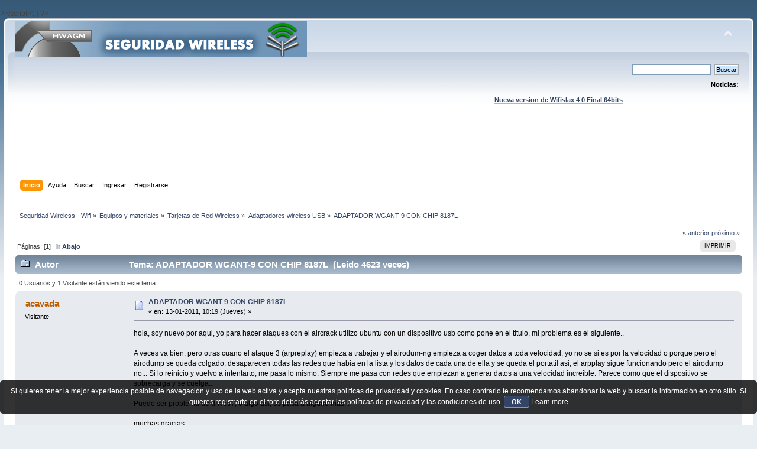

--- FILE ---
content_type: text/html; charset=UTF-8
request_url: https://foro.seguridadwireless.net/adaptadores-wireless-usb/adaptador-wgant-9-con-chip-8187l/
body_size: 6334
content:
?>/script>';
}

?><!DOCTYPE html PUBLIC "-//W3C//DTD XHTML 1.0 Transitional//EN" "http://www.w3.org/TR/xhtml1/DTD/xhtml1-transitional.dtd">
<html xmlns="http://www.w3.org/1999/xhtml">
<head>
	<link rel="stylesheet" type="text/css" href="https://foro.seguridadwireless.net/Themes/default/css/index.css?fin20" />
	<link rel="stylesheet" type="text/css" href="https://foro.seguridadwireless.net/Themes/default/css/webkit.css" />
	<script type="text/javascript" src="https://foro.seguridadwireless.net/Themes/default/scripts/script.js?fin20"></script>
	<script type="text/javascript" src="https://foro.seguridadwireless.net/Themes/default/scripts/theme.js?fin20"></script>
	<script type="text/javascript"><!-- // --><![CDATA[
		var smf_theme_url = "https://foro.seguridadwireless.net/Themes/default";
		var smf_default_theme_url = "https://foro.seguridadwireless.net/Themes/default";
		var smf_images_url = "https://foro.seguridadwireless.net/Themes/default/images";
		var smf_scripturl = "https://foro.seguridadwireless.net/index.php?PHPSESSID=fe3512613949a7b58d8b428e78821b32&amp;";
		var smf_iso_case_folding = false;
		var smf_charset = "UTF-8";
		var ajax_notification_text = "Cargando...";
		var ajax_notification_cancel_text = "Cancelar";
	// ]]></script>
	<meta http-equiv="Content-Type" content="text/html; charset=UTF-8" />
	<meta name="description" content="ADAPTADOR WGANT-9 CON CHIP 8187L" />
	<title>ADAPTADOR WGANT-9 CON CHIP 8187L</title>
	<link rel="canonical" href="https://foro.seguridadwireless.net/adaptadores-wireless-usb/adaptador-wgant-9-con-chip-8187l/" />
	<link rel="help" href="https://foro.seguridadwireless.net/index.php?action=help;PHPSESSID=fe3512613949a7b58d8b428e78821b32" />
	<link rel="search" href="https://foro.seguridadwireless.net/index.php?action=search;PHPSESSID=fe3512613949a7b58d8b428e78821b32" />
	<link rel="contents" href="https://foro.seguridadwireless.net/index.php?PHPSESSID=fe3512613949a7b58d8b428e78821b32" />
	<link rel="alternate" type="application/rss+xml" title="Seguridad Wireless - Wifi - RSS" href="https://foro.seguridadwireless.net/index.php?type=rss;action=.xml;PHPSESSID=fe3512613949a7b58d8b428e78821b32" />
	<link rel="index" href="https://foro.seguridadwireless.net/adaptadores-wireless-usb/?PHPSESSID=fe3512613949a7b58d8b428e78821b32" />
	<script type="text/javascript" src="//ajax.googleapis.com/ajax/libs/jquery/1/jquery.min.js"></script>
	<script type="text/javascript">
		jQuery(document).ready(function(){
			var cookieSet = document.cookie.indexOf("eu_cookie=") != -1;
			if(!cookieSet) {
				jQuery("#cookie_button").click(function(){
					var expire = new Date();
					expire.setDate(expire.getDate() + 30);
					document.cookie = "eu_cookie=1; path=/; expires=" + expire.toUTCString();
					jQuery(".cookie_wrap").fadeOut("fast");
				});
				jQuery(".cookie_wrap").css("visibility", "visible");
			}
		});
	</script>
	<link rel="stylesheet" type="text/css" href="https://foro.seguridadwireless.net/Themes/default/css/BBCode-YouTube2.css" />
		<script type="text/javascript" src="https://foro.seguridadwireless.net/Themes/default/scripts/captcha.js"></script>
	<script type="text/javascript"><!-- // --><![CDATA[
		var smf_avatarMaxWidth = 70;
		var smf_avatarMaxHeight = 60;
	window.addEventListener("load", smf_avatarResize, false);
	// ]]></script>
	<meta http-equiv="Content-type" content="text/html; charset=utf-8"> 
<title>Widgets Magazine</title> 
<style type="text/css" media="screen"> 
</style>


 

 
<script async src="https://pagead2.googlesyndication.com/pagead/js/adsbygoogle.js?client=ca-pub-8449691150918313"
     crossorigin="anonymous"></script>

</head>
<body>
<div id="wrapper" style="width: 99%">
	<div id="header"><div class="frame">
		<div id="top_section">
			<h1 class="forumtitle">
				<a href="https://foro.seguridadwireless.net/index.php?PHPSESSID=fe3512613949a7b58d8b428e78821b32"><img src="https://foro.seguridadwireless.net/Themes/default/images/smflogo.gif" alt="Seguridad Wireless - Wifi" /></a>
			</h1>
			<img id="upshrink" src="https://foro.seguridadwireless.net/Themes/default/images/upshrink.png" alt="*" title="Encoger o expandir encabezado." style="display: none;" />
			<div id="siteslogan" class="floatright"> </div>
		</div>
		<div id="upper_section" class="middletext">
			<div class="user">
			</div>
			<div class="news normaltext">
				<form id="search_form" action="https://foro.seguridadwireless.net/index.php?action=search2;PHPSESSID=fe3512613949a7b58d8b428e78821b32" method="post" accept-charset="UTF-8">
					<input type="text" name="search" value="" class="input_text" />&nbsp;
					<input type="submit" name="submit" value="Buscar" class="button_submit" />
					<input type="hidden" name="advanced" value="0" />
					<input type="hidden" name="topic" value="33883" /></form>
				<h2>Noticias: </h2>
				<p><div align="center"><a href="https://foro.seguridadwireless.net/live-wifislax/wifislax64-4-0-final-iso-para-descarga" class="bbc_link" target="_blank" rel="noopener noreferrer"><br /><strong>Nueva version de Wifislax 4 0 Final 64bits</strong></a><br /></div></p>
			</div>
		</div>
		<br class="clear" />
		<script type="text/javascript"><!-- // --><![CDATA[
			var oMainHeaderToggle = new smc_Toggle({
				bToggleEnabled: true,
				bCurrentlyCollapsed: false,
				aSwappableContainers: [
					'upper_section'
				],
				aSwapImages: [
					{
						sId: 'upshrink',
						srcExpanded: smf_images_url + '/upshrink.png',
						altExpanded: 'Encoger o expandir encabezado.',
						srcCollapsed: smf_images_url + '/upshrink2.png',
						altCollapsed: 'Encoger o expandir encabezado.'
					}
				],
				oThemeOptions: {
					bUseThemeSettings: false,
					sOptionName: 'collapse_header',
					sSessionVar: 'e536c6c',
					sSessionId: 'd6786f40eb140fb7db6258c465995f8d'
				},
				oCookieOptions: {
					bUseCookie: true,
					sCookieName: 'upshrink'
				}
			});
		// ]]></script><center>   

<script async src="https://pagead2.googlesyndication.com/pagead/js/adsbygoogle.js?client=ca-pub-8449691150918313"
     crossorigin="anonymous"></script>
<!-- foro_1 -->
<ins class="adsbygoogle"
     style="display:inline-block;width:728px;height:90px"
     data-ad-client="ca-pub-8449691150918313"
     data-ad-slot="9086951635"></ins>
<script>
     (adsbygoogle = window.adsbygoogle || []).push({});
</script>


</center>
		<div id="main_menu">
			<ul class="dropmenu" id="menu_nav">
				<li id="button_home">
					<a class="active firstlevel" href="https://foro.seguridadwireless.net/index.php?PHPSESSID=fe3512613949a7b58d8b428e78821b32">
						<span class="last firstlevel">Inicio</span>
					</a>
				</li>
				<li id="button_help">
					<a class="firstlevel" href="https://foro.seguridadwireless.net/index.php?action=help;PHPSESSID=fe3512613949a7b58d8b428e78821b32">
						<span class="firstlevel">Ayuda</span>
					</a>
				</li>
				<li id="button_search">
					<a class="firstlevel" href="https://foro.seguridadwireless.net/index.php?action=search;PHPSESSID=fe3512613949a7b58d8b428e78821b32">
						<span class="firstlevel">Buscar</span>
					</a>
				</li>
				<li id="button_login">
					<a class="firstlevel" href="https://foro.seguridadwireless.net/index.php?action=login;PHPSESSID=fe3512613949a7b58d8b428e78821b32">
						<span class="firstlevel">Ingresar</span>
					</a>
				</li>
				<li id="button_register">
					<a class="firstlevel" href="https://foro.seguridadwireless.net/index.php?action=register;PHPSESSID=fe3512613949a7b58d8b428e78821b32">
						<span class="last firstlevel">Registrarse</span>
					</a>
				</li>
			</ul>
		</div>
		<br class="clear" />
	</div></div>
	<div id="content_section"><div class="frame">
		<div id="main_content_section">
	<div class="navigate_section">
		<ul>
			<li>
				<a href="https://foro.seguridadwireless.net/index.php?PHPSESSID=fe3512613949a7b58d8b428e78821b32"><span>Seguridad Wireless - Wifi</span></a> &#187;
			</li>
			<li>
				<a href="https://foro.seguridadwireless.net/index.php?PHPSESSID=fe3512613949a7b58d8b428e78821b32#c7"><span>Equipos y materiales</span></a> &#187;
			</li>
			<li>
				<a href="https://foro.seguridadwireless.net/tarjetas-de-red-wireless/?PHPSESSID=fe3512613949a7b58d8b428e78821b32"><span>Tarjetas de Red Wireless</span></a> &#187;
			</li>
			<li>
				<a href="https://foro.seguridadwireless.net/adaptadores-wireless-usb/?PHPSESSID=fe3512613949a7b58d8b428e78821b32"><span>Adaptadores wireless USB</span></a> &#187;
			</li>
			<li class="last">
				<a href="https://foro.seguridadwireless.net/adaptadores-wireless-usb/adaptador-wgant-9-con-chip-8187l/?PHPSESSID=fe3512613949a7b58d8b428e78821b32"><span>ADAPTADOR WGANT-9 CON CHIP 8187L</span></a>
			</li>
		</ul>
	</div>
			<a id="top"></a>
			<a id="msg183611"></a>
			<div class="pagesection">
				<div class="nextlinks"><a href="https://foro.seguridadwireless.net/adaptadores-wireless-usb/adaptador-wgant-9-con-chip-8187l/?prev_next=prev;PHPSESSID=fe3512613949a7b58d8b428e78821b32#new">&laquo; anterior</a> <a href="https://foro.seguridadwireless.net/adaptadores-wireless-usb/adaptador-wgant-9-con-chip-8187l/?prev_next=next;PHPSESSID=fe3512613949a7b58d8b428e78821b32#new">próximo &raquo;</a></div>
		<div class="buttonlist floatright">
			<ul>
				<li><a class="button_strip_print" href="https://foro.seguridadwireless.net/adaptadores-wireless-usb/adaptador-wgant-9-con-chip-8187l/?action=printpage;PHPSESSID=fe3512613949a7b58d8b428e78821b32" rel="new_win nofollow"><span class="last">Imprimir</span></a></li>
			</ul>
		</div>
				<div class="pagelinks floatleft">Páginas: [<strong>1</strong>]   &nbsp;&nbsp;<a href="#lastPost"><strong>Ir Abajo</strong></a></div>
			</div>
			<div id="forumposts">
				<div class="cat_bar">
					<h3 class="catbg">
						<img src="https://foro.seguridadwireless.net/Themes/default/images/topic/normal_post.gif" align="bottom" alt="" />
						<span id="author">Autor</span>
						Tema: ADAPTADOR WGANT-9 CON CHIP 8187L &nbsp;(Leído 4623 veces)
					</h3>
				</div>
				<p id="whoisviewing" class="smalltext">0 Usuarios y 1 Visitante están viendo este tema.
				</p>
				<form action="https://foro.seguridadwireless.net/adaptadores-wireless-usb/adaptador-wgant-9-con-chip-8187l/?action=quickmod2;PHPSESSID=fe3512613949a7b58d8b428e78821b32" method="post" accept-charset="UTF-8" name="quickModForm" id="quickModForm" style="margin: 0;" onsubmit="return oQuickModify.bInEditMode ? oQuickModify.modifySave('d6786f40eb140fb7db6258c465995f8d', 'e536c6c') : false">
				<div class="windowbg">
					<span class="topslice"><span></span></span>
					<div class="post_wrapper">
						<div class="poster">
							<h4>
								acavada
							</h4>
							<ul class="reset smalltext" id="msg_183611_extra_info">
								<li class="membergroup">Visitante</li>
							</ul>
						</div>
						<div class="postarea">
							<div class="flow_hidden">
								<div class="keyinfo">
									<div class="messageicon">
										<img src="https://foro.seguridadwireless.net/Themes/default/images/post/xx.gif" alt="" />
									</div>
									<h5 id="subject_183611">
										<a href="https://foro.seguridadwireless.net/adaptadores-wireless-usb/adaptador-wgant-9-con-chip-8187l/msg183611/?PHPSESSID=fe3512613949a7b58d8b428e78821b32#msg183611" rel="nofollow">ADAPTADOR WGANT-9 CON CHIP 8187L</a>
									</h5>
									<div class="smalltext">&#171; <strong> en:</strong> 13-01-2011, 10:19 (Jueves) &#187;</div>
									<div id="msg_183611_quick_mod"></div>
								</div>
							</div>
							<div class="post">
								<div class="inner" id="msg_183611">hola, soy nuevo por aqui, yo para hacer ataques con el aircrack utilizo ubuntu con un dispositivo usb como pone en el titulo, mi problema es el siguiente..<br /><br />A veces va bien, pero otras cuano el ataque 3 (arpreplay) empieza a trabajar y el airodum-ng empieza a coger datos a toda velocidad, yo no se si es por la velocidad o porque pero el airodump se queda colgado, desaparecen todas las redes que habia en la lista y los datos de cada una de ella y se queda el portatil asi, el arpplay sigue funcionando pero el airodump no... Si lo reinicio y vuelvo a intentarto, me pasa lo mismo. Siempre me pasa con redes que empiezan a generar datos a una velocidad increible. Parece como que el dispositivo se sobrecarga y se cuelga..<br /><br />Puede ser problema de drives?, o algo asi, os pasa a alguno mas...<br /><br />muchas gracias</div>
							</div><center>
  
</center>
 


<center>

<!-- despues de cada smss -->
<script async src="https://pagead2.googlesyndication.com/pagead/js/adsbygoogle.js?client=ca-pub-8449691150918313"
     crossorigin="anonymous"></script>
<!-- foro_1 -->
<ins class="adsbygoogle"
     style="display:inline-block;width:728px;height:90px"
     data-ad-client="ca-pub-8449691150918313"
     data-ad-slot="9086951635"></ins>
<script>
     (adsbygoogle = window.adsbygoogle || []).push({});
</script>

</center>
    
						</div>
						<div class="moderatorbar">
							<div class="smalltext modified" id="modified_183611">
							</div>
							<div class="smalltext reportlinks">
								<img src="https://foro.seguridadwireless.net/Themes/default/images/ip.gif" alt="" />
								En línea
							</div>
						</div>
					</div>
					<span class="botslice"><span></span></span>
				</div>
				<hr class="post_separator" />
				<a id="msg183615"></a>
				<div class="windowbg2">
					<span class="topslice"><span></span></span>
					<div class="post_wrapper">
						<div class="poster">
							<h4>
								pazienzia
							</h4>
							<ul class="reset smalltext" id="msg_183615_extra_info">
								<li class="membergroup">Visitante</li>
							</ul>
						</div>
						<div class="postarea">
							<div class="flow_hidden">
								<div class="keyinfo">
									<div class="messageicon">
										<img src="https://foro.seguridadwireless.net/Themes/default/images/post/xx.gif" alt="" />
									</div>
									<h5 id="subject_183615">
										<a href="https://foro.seguridadwireless.net/adaptadores-wireless-usb/adaptador-wgant-9-con-chip-8187l/msg183615/?PHPSESSID=fe3512613949a7b58d8b428e78821b32#msg183615" rel="nofollow">Re: ADAPTADOR WGANT-9 CON CHIP 8187L</a>
									</h5>
									<div class="smalltext">&#171; <strong>Respuesta #1 en:</strong> 13-01-2011, 10:48 (Jueves) &#187;</div>
									<div id="msg_183615_quick_mod"></div>
								</div>
							</div>
							<div class="post">
								<div class="inner" id="msg_183615">Hola.<br /><br /><a href="https://foro.seguridadwireless.net/foro-libre-offtopic/normas-del-foro-20453/" class="bbc_link" target="_blank" rel="noopener noreferrer">Normas</a><br /><br />Salu2 y suerte</div>
							</div>
 


<center>

<!-- despues de cada smss -->
<script async src="https://pagead2.googlesyndication.com/pagead/js/adsbygoogle.js?client=ca-pub-8449691150918313"
     crossorigin="anonymous"></script>
<!-- foro_1 -->
<ins class="adsbygoogle"
     style="display:inline-block;width:728px;height:90px"
     data-ad-client="ca-pub-8449691150918313"
     data-ad-slot="9086951635"></ins>
<script>
     (adsbygoogle = window.adsbygoogle || []).push({});
</script>

</center>
    
						</div>
						<div class="moderatorbar">
							<div class="smalltext modified" id="modified_183615">
							</div>
							<div class="smalltext reportlinks">
								<img src="https://foro.seguridadwireless.net/Themes/default/images/ip.gif" alt="" />
								En línea
							</div>
						</div>
					</div>
					<span class="botslice"><span></span></span>
				</div>
				<hr class="post_separator" />
				</form>
			</div>
			<a id="lastPost"></a>
			<div class="pagesection">
				
		<div class="buttonlist floatright">
			<ul>
				<li><a class="button_strip_print" href="https://foro.seguridadwireless.net/adaptadores-wireless-usb/adaptador-wgant-9-con-chip-8187l/?action=printpage;PHPSESSID=fe3512613949a7b58d8b428e78821b32" rel="new_win nofollow"><span class="last">Imprimir</span></a></li>
			</ul>
		</div>
				<div class="pagelinks floatleft">Páginas: [<strong>1</strong>]   &nbsp;&nbsp;<a href="#top"><strong>Ir Arriba</strong></a></div>
				<div class="nextlinks_bottom"><a href="https://foro.seguridadwireless.net/adaptadores-wireless-usb/adaptador-wgant-9-con-chip-8187l/?prev_next=prev;PHPSESSID=fe3512613949a7b58d8b428e78821b32#new">&laquo; anterior</a> <a href="https://foro.seguridadwireless.net/adaptadores-wireless-usb/adaptador-wgant-9-con-chip-8187l/?prev_next=next;PHPSESSID=fe3512613949a7b58d8b428e78821b32#new">próximo &raquo;</a></div>
			</div>
	<div class="navigate_section">
		<ul>
			<li>
				<a href="https://foro.seguridadwireless.net/index.php?PHPSESSID=fe3512613949a7b58d8b428e78821b32"><span>Seguridad Wireless - Wifi</span></a> &#187;
			</li>
			<li>
				<a href="https://foro.seguridadwireless.net/index.php?PHPSESSID=fe3512613949a7b58d8b428e78821b32#c7"><span>Equipos y materiales</span></a> &#187;
			</li>
			<li>
				<a href="https://foro.seguridadwireless.net/tarjetas-de-red-wireless/?PHPSESSID=fe3512613949a7b58d8b428e78821b32"><span>Tarjetas de Red Wireless</span></a> &#187;
			</li>
			<li>
				<a href="https://foro.seguridadwireless.net/adaptadores-wireless-usb/?PHPSESSID=fe3512613949a7b58d8b428e78821b32"><span>Adaptadores wireless USB</span></a> &#187;
			</li>
			<li class="last">
				<a href="https://foro.seguridadwireless.net/adaptadores-wireless-usb/adaptador-wgant-9-con-chip-8187l/?PHPSESSID=fe3512613949a7b58d8b428e78821b32"><span>ADAPTADOR WGANT-9 CON CHIP 8187L</span></a>
			</li>
		</ul>
	</div>
			<div id="moderationbuttons"></div>
			<div class="plainbox" id="display_jump_to">&nbsp;</div>
		<br class="clear" />
				<script type="text/javascript" src="https://foro.seguridadwireless.net/Themes/default/scripts/topic.js"></script>
				<script type="text/javascript"><!-- // --><![CDATA[
					if ('XMLHttpRequest' in window)
					{
						var oQuickModify = new QuickModify({
							sScriptUrl: smf_scripturl,
							bShowModify: true,
							iTopicId: 33883,
							sTemplateBodyEdit: '\n\t\t\t\t\t\t\t\t<div id="quick_edit_body_container" style="width: 90%">\n\t\t\t\t\t\t\t\t\t<div id="error_box" style="padding: 4px;" class="error"><' + '/div>\n\t\t\t\t\t\t\t\t\t<textarea class="editor" name="message" rows="12" style="width: 100%; margin-bottom: 10px;" tabindex="1">%body%<' + '/textarea><br />\n\t\t\t\t\t\t\t\t\t<input type="hidden" name="e536c6c" value="d6786f40eb140fb7db6258c465995f8d" />\n\t\t\t\t\t\t\t\t\t<input type="hidden" name="topic" value="33883" />\n\t\t\t\t\t\t\t\t\t<input type="hidden" name="msg" value="%msg_id%" />\n\t\t\t\t\t\t\t\t\t<div class="righttext">\n\t\t\t\t\t\t\t\t\t\t<input type="submit" name="post" value="Guardar" tabindex="2" onclick="return oQuickModify.modifySave(\'d6786f40eb140fb7db6258c465995f8d\', \'e536c6c\');" accesskey="s" class="button_submit" />&nbsp;&nbsp;<input type="submit" name="cancel" value="Cancelar" tabindex="3" onclick="return oQuickModify.modifyCancel();" class="button_submit" />\n\t\t\t\t\t\t\t\t\t<' + '/div>\n\t\t\t\t\t\t\t\t<' + '/div>',
							sTemplateSubjectEdit: '<input type="text" style="width: 90%;" name="subject" value="%subject%" size="80" maxlength="80" tabindex="4" class="input_text" />',
							sTemplateBodyNormal: '%body%',
							sTemplateSubjectNormal: '<a hr'+'ef="https://foro.seguridadwireless.net/index.php?PHPSESSID=fe3512613949a7b58d8b428e78821b32&amp;'+'?topic=33883.msg%msg_id%#msg%msg_id%" rel="nofollow">%subject%<' + '/a>',
							sTemplateTopSubject: 'Tema: %subject% &nbsp;(Leído 4623 veces)',
							sErrorBorderStyle: '1px solid red'
						});

						aJumpTo[aJumpTo.length] = new JumpTo({
							sContainerId: "display_jump_to",
							sJumpToTemplate: "<label class=\"smalltext\" for=\"%select_id%\">Ir a:<" + "/label> %dropdown_list%",
							iCurBoardId: 26,
							iCurBoardChildLevel: 1,
							sCurBoardName: "Adaptadores wireless USB",
							sBoardChildLevelIndicator: "==",
							sBoardPrefix: "=> ",
							sCatSeparator: "-----------------------------",
							sCatPrefix: "",
							sGoButtonLabel: "ir"
						});

						aIconLists[aIconLists.length] = new IconList({
							sBackReference: "aIconLists[" + aIconLists.length + "]",
							sIconIdPrefix: "msg_icon_",
							sScriptUrl: smf_scripturl,
							bShowModify: true,
							iBoardId: 26,
							iTopicId: 33883,
							sSessionId: "d6786f40eb140fb7db6258c465995f8d",
							sSessionVar: "e536c6c",
							sLabelIconList: "Icono de mensaje",
							sBoxBackground: "transparent",
							sBoxBackgroundHover: "#ffffff",
							iBoxBorderWidthHover: 1,
							sBoxBorderColorHover: "#adadad" ,
							sContainerBackground: "#ffffff",
							sContainerBorder: "1px solid #adadad",
							sItemBorder: "1px solid #ffffff",
							sItemBorderHover: "1px dotted gray",
							sItemBackground: "transparent",
							sItemBackgroundHover: "#e0e0f0"
						});
					}
				// ]]></script>
			<script type="text/javascript"><!-- // --><![CDATA[
				var verificationpostHandle = new smfCaptcha("https://foro.seguridadwireless.net/index.php?PHPSESSID=fe3512613949a7b58d8b428e78821b32&amp;action=verificationcode;vid=post;rand=b9a4f529f4e8c887d2783c09e48d1a05", "post", 1);
			// ]]></script>
		</div>
	</div></div>
	<div id="footer_section"><div class="frame">
		<ul class="reset">
			<li class="copyright">
			<span class="smalltext" style="display: inline; visibility: visible; font-family: Verdana, Arial, sans-serif;"><a href="https://foro.seguridadwireless.net/index.php?action=credits;PHPSESSID=fe3512613949a7b58d8b428e78821b32" title="Simple Machines Forum" target="_blank" class="new_win">SMF 2.0.19</a> |
 <a href="http://www.simplemachines.org/about/smf/license.php" title="License" target="_blank" class="new_win">SMF &copy; 2017</a>, <a href="http://www.simplemachines.org" title="Simple Machines" target="_blank" class="new_win">Simple Machines</a> | <a id="button_agreement" href="https://foro.seguridadwireless.net/index.php?action=agreement;PHPSESSID=fe3512613949a7b58d8b428e78821b32"><span>Terms and Policies</span></a>
			</span></li>
			<li><a id="button_xhtml" href="http://validator.w3.org/check?uri=referer" target="_blank" class="new_win" title="¡XHTML 1.0 válido!"><span>XHTML</span></a></li>
			<li><a id="button_rss" href="https://foro.seguridadwireless.net/index.php?action=.xml;type=rss;PHPSESSID=fe3512613949a7b58d8b428e78821b32" class="new_win"><span>RSS</span></a></li>
			<li class="last"><a id="button_wap2" href="https://foro.seguridadwireless.net/index.php?wap2;PHPSESSID=fe3512613949a7b58d8b428e78821b32" class="new_win"><span>WAP2</span></a></li>
		</ul>
		<p>Página generada en 0.075 segundos con 19 consultas.</p>
	</div></div>
</div>
	<div class="cookie_wrap">
		<div class="cookie_notice" style="background: #000; background-color: rgba(0,0,0,0.80); color: #fff;">
			Si quieres tener la mejor experiencia posible de navegación y uso de la web activa y acepta nuestras políticas de privacidad y cookies. En caso contrario te recomendamos abandonar la web y buscar la información en otro sitio.
Si quieres registrarte en el foro deberás aceptar las políticas de privacidad y las condiciones de uso.
			<button id="cookie_button" type="button">OK</button>
			<a style="color: #fff;" href="http://foro.seguridadwireless.net/foro-libre-offtopic/politica-de-cookies/">Learn more</a>
		</div>
	</div>

</body></html>

--- FILE ---
content_type: text/html; charset=utf-8
request_url: https://www.google.com/recaptcha/api2/aframe
body_size: 267
content:
<!DOCTYPE HTML><html><head><meta http-equiv="content-type" content="text/html; charset=UTF-8"></head><body><script nonce="tMPTaeVNkp1NJCWUYtNRCw">/** Anti-fraud and anti-abuse applications only. See google.com/recaptcha */ try{var clients={'sodar':'https://pagead2.googlesyndication.com/pagead/sodar?'};window.addEventListener("message",function(a){try{if(a.source===window.parent){var b=JSON.parse(a.data);var c=clients[b['id']];if(c){var d=document.createElement('img');d.src=c+b['params']+'&rc='+(localStorage.getItem("rc::a")?sessionStorage.getItem("rc::b"):"");window.document.body.appendChild(d);sessionStorage.setItem("rc::e",parseInt(sessionStorage.getItem("rc::e")||0)+1);localStorage.setItem("rc::h",'1768764603852');}}}catch(b){}});window.parent.postMessage("_grecaptcha_ready", "*");}catch(b){}</script></body></html>